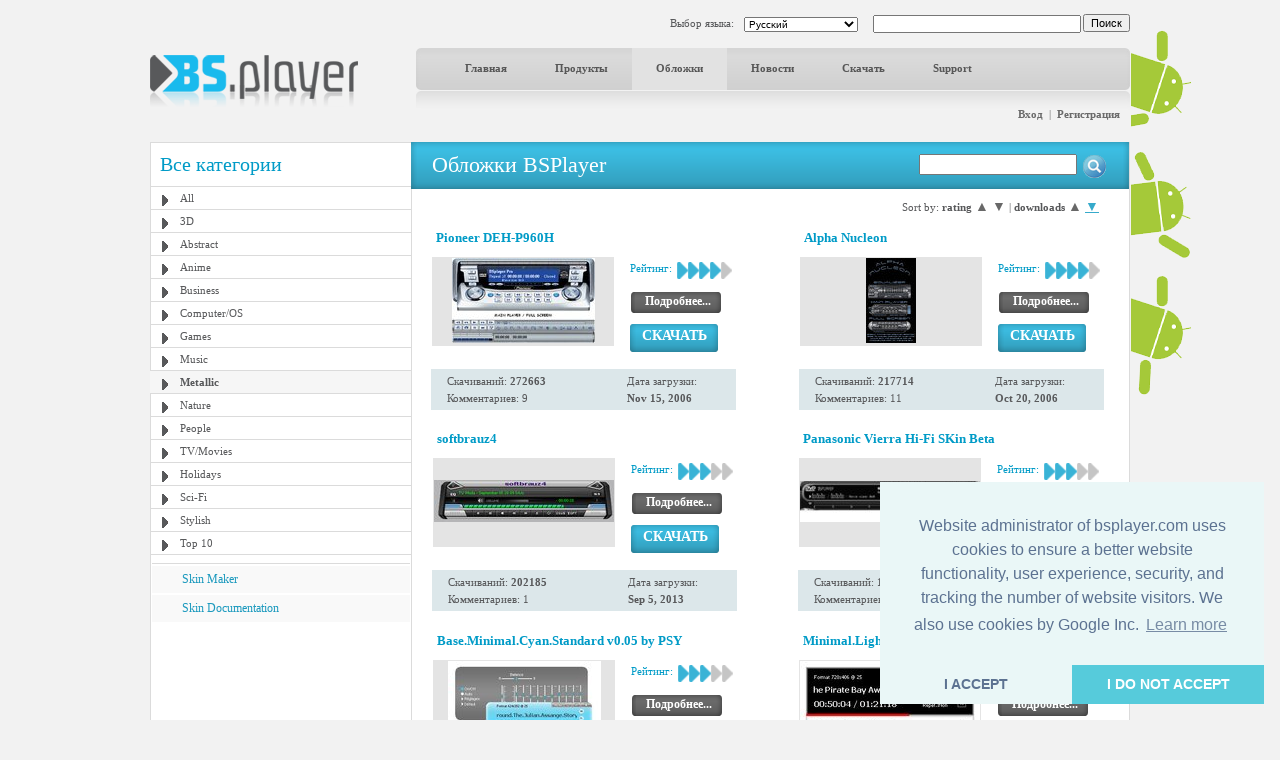

--- FILE ---
content_type: text/html; charset=UTF-8
request_url: https://bsplayer.com/bsplayer-russian/skin.html?cmd=show-by-group&sk=dl&cat=16&sd=desc
body_size: 6842
content:
<!DOCTYPE html>
<html xmlns="http://www.w3.org/1999/xhtml" lang="ru">
<head>
	<meta name="google-site-verification" content="QjHqXWLlx9fDWR-Ox37wxjiPhYrj1ajJV-CUVz4SuxE" />
<meta http-equiv="Content-Type" content="text/html; charset=utf-8" />
<title>www.bsplayer.com</title>
<meta name="keywords" content="BSPlayer.com">
<meta name="description" content="">
<link href="/media/include/style.css" rel="stylesheet" type="text/css" />
<link href="/media/include/buttons.css" rel="stylesheet" type="text/css" />

<script type="text/javascript" src="https://apis.google.com/js/plusone.js"></script>

<!-- <!DOCTYPE html PUBLIC "-//W3C//DTD XHTML 1.0 Transitional//EN" "http://www.w3.org/TR/xhtml1/DTD/xhtml1-transitional.dtd"> -->
<!--
<script type="text/javascript" src="http://ajax.googleapis.com/ajax/libs/prototype/1.6.0.2/prototype.js"></script>
<script type="text/javascript" src="/media/lightwindow-lite/js/scriptaculous.js?load=effects"></script>
<script type="text/javascript" src="/media/lightwindow-lite/js/lightbox.js"></script>
<link rel="stylesheet" href="/media/lightwindow-lite/css/lightbox.css" type="text/css" media="screen" />
-->



<script type="text/javascript" src="/media/include/pngfix.js" defer="defer"></script>

<script src="//ajax.googleapis.com/ajax/libs/jquery/1.11.0/jquery.min.js"></script>
<link rel="stylesheet" href="//ajax.googleapis.com/ajax/libs/jqueryui/1.10.4/themes/smoothness/jquery-ui.css" />
<script src="//ajax.googleapis.com/ajax/libs/jqueryui/1.10.4/jquery-ui.min.js"></script>


<script type="text/javascript">

 var _gaq = _gaq || [];
 _gaq.push(['_setAccount', 'UA-7053130-1']);
 _gaq.push(['_trackPageview']);

 (function() {
   var ga = document.createElement('script'); ga.type = 'text/javascript'; ga.async = true;
   ga.src = ('https:' == document.location.protocol ? 'https://ssl' : 'http://www') + '.google-analytics.com/ga.js';
   var s = document.getElementsByTagName('script')[0]; s.parentNode.insertBefore(ga, s);
 })();

</script>
	<script src='https://www.google.com/recaptcha/api.js'></script>

	<script async src="//pagead2.googlesyndication.com/pagead/js/adsbygoogle.js"></script>

	<link rel="stylesheet" type="text/css" href="//cdnjs.cloudflare.com/ajax/libs/cookieconsent2/3.0.3/cookieconsent.min.css" />
	<script src="//cdnjs.cloudflare.com/ajax/libs/cookieconsent2/3.0.3/cookieconsent.min.js"></script>
	<script>
	window.addEventListener("load", function(){
	window.cookieconsent.initialise({
	  "palette": {
	    "popup": {
	      "background": "#eaf7f7",
	      "text": "#5c7291"
	    },
	    "button": {
	      "background": "#56cbdb",
	      "text": "#ffffff"
	    }
	  },
	  "theme": "edgeless",
	  "position": "bottom-right",
	  "type": "opt-in",
	  "content": {
	    "message": "Website administrator of bsplayer.com uses cookies to ensure a better website functionality, user experience, security, and tracking the number of website visitors. We also use cookies by Google Inc.",
	    "dismiss": "I ACCEPT",
	    "allow": "I DO NOT ACCEPT"
	  }
	})});
	</script>

	
</head>
<body>
	<!--
	LANGUAGE = russian	COUNTRY_CODE = US	-->
<div id="header_container" class="clearfix" style="position: relative">
	
	<!-- android banners -->
			<div style="position: absolute; width: 61px; height: 365px; right: -61px; top: 15px">
		    
    	<a href="/bsplayer-russian/products/bsplayer-android.html" alt="BSPlayer for ANDROID is out!"><img src="/media/images/android/droids-right.gif" border="0"></a>
		</div>
  
  
  <div id="header_port">
    <div class="header_lf left"><a href="/bsplayer-russian/home-page.html"><img src="/media/images/logo.png" alt="BS.Player" width="208" height="52" border="0"/></a></div>
    <div class="header_rht left">
      <div class="top_port">
				
				<div class="right" style="margin-top:-1px; margin-left: 2px"><input type="button" onClick="document.fsearch.submit()" name="sa" value="Поиск" style="font-size: 11px"/></div>
				<div class="right">
					<form name="fsearch" action="/bsplayer-russian/search.html" id="cse-search-box" style="margin: 0px 0px 0px 0px">
						<input type="hidden" name="cx" value="partner-pub-7996064127850341:2zmslg-2w9s" />
						<input type="hidden" name="cof" value="FORID:11" />
						<input type="hidden" name="ie" value="UTF-8" />
            <input name="q" type="text" class="search_inpt" style="width:200px" />
          </form>
				</div>
				<div class="lang_combo right">
					<select name="newlang" style="font-size: 10px;" onchange="window.location = '/' + this[this.selectedIndex].value + '/home-page.html'">
						<option value='bulgarian'>Български</option>
<option value='german'>Deutsch</option>
<option value='english'>English</option>
<option value='spanish'>Español</option>
<option value='hungarian'>Magyar</option>
<option value='polish'>Polski</option>
<option value='portuguese'>Português brasileiro</option>
<option value='romanian'>Română</option>
<option value='russian' selected>Pyccĸий</option>
<option value='slovenian'>Slovenščina</option>
<option value='turkish'>Türkçe</option>
<option value='chinese'>中文(简体)</option>
<option value='japanese'>日本語</option>
					</select>
				</div>
				<div class="right" style="margin-top: 2px">Выбор языка:</div>
				
				<div class="clear"></div>
			</div>
      <div id="navbg">
        <div class="nav">
          <ul>
                        	<li><a href="/bsplayer-russian/home-page.html" title="Главная" >Главная</a></li>
                        		
            <li><a href="/bsplayer-russian/products/about.html" title="Продукты" >Продукты</a></li>
            <li><a href="/bsplayer-russian/skin/all-g3.html" title="Обложки" class="nav_curt">Обложки</a></li>
            <li><a href="/bsplayer-russian/news.html" title="Новости" >Новости</a></li>
            <li><a href="/bsplayer-russian/download.html" title="Скачать" >Скачать</a></li>
            <li><a href="/bsplayer-russian/support.html" title="Support" >Support</a></li>
                        	
            <!-- <li><a href="http://forum.bsplayer.com" title="Форум">Форум</a></li> -->
            
            <!-- <li style="margin-left:20px;"><a href="#" style="margin-left:20px; padding:0px"><img src="/media/images/player_pro.gif" border="0" /></a></li> -->
          </ul>
        </div>
      </div>
      <div style="position: relative">
      		      	      	<div class="right login"><a href="/bsplayer-russian/user/login.html" title="Вход">Вход</a> &nbsp;|&nbsp; <a href="/bsplayer-russian/user/signup.html" title="Регистрация">Регистрация</a></div>
	         		</div>
      <div class="clear"></div>
    </div>
    <div class="clear"></div>
  </div>  
</div>
 
<div id="main_container" class="clearfix" style="position: relative">  
  <div class="clear"></div>
  <div id="middle_port">
  <div class="skinbg">
    <!-- Left Portion Start -->
    <div class="skin_lf"  style="margin-top: 0px">      
	
      <h2>Все категории</h2>
<div class="skin_categ">
  <ul>
  	<li><a href="/bsplayer-russian/skin/all-g3.html" title="All">All</a></li>
<li><a href="/bsplayer-russian/skin/3d-g4.html" title="3D">3D</a></li>
<li><a href="/bsplayer-russian/skin/abstract-g5.html" title="Abstract">Abstract</a></li>
<li><a href="/bsplayer-russian/skin/anime-g6.html" title="Anime">Anime</a></li>
<li><a href="/bsplayer-russian/skin/business-g7.html" title="Business">Business</a></li>
<li><a href="/bsplayer-russian/skin/computer-os-g8.html" title="Computer/OS">Computer/OS</a></li>
<li><a href="/bsplayer-russian/skin/games-g9.html" title="Games">Games</a></li>
<li><a href="/bsplayer-russian/skin/music-g10.html" title="Music">Music</a></li>
<li class="active"><a href="/bsplayer-russian/skin/metallic-g16.html" title="Metallic">Metallic</a></li>
<li><a href="/bsplayer-russian/skin/nature-g11.html" title="Nature">Nature</a></li>
<li><a href="/bsplayer-russian/skin/people-g12.html" title="People">People</a></li>
<li><a href="/bsplayer-russian/skin/tv-movies-g13.html" title="TV/Movies">TV/Movies</a></li>
<li><a href="/bsplayer-russian/skin/holidays-g14.html" title="Holidays">Holidays</a></li>
<li><a href="/bsplayer-russian/skin/sci-fi-g15.html" title="Sci-Fi">Sci-Fi</a></li>
<li><a href="/bsplayer-russian/skin/stylish-g17.html" title="Stylish">Stylish</a></li>
<li><a href="/bsplayer-russian/skin/top-10-g19.html" title="Top 10">Top 10</a></li>
  </ul>
</div>
	  

			
	  
    	        
      <div class="skin_lnk_bluebg">
        <div class="skin_lnk_blue"><a href="/bsplayer-russian/skinmaker.html" title="Skin Maker">Skin Maker</a></div>
        <div class="skin_lnk_blue"><a href="/files/resources/BSPlayerSkin_Doc.pdf" title="Skin Documentation" target="_blank">Skin Documentation</a></div>
      </div>


			<div style="text-align: center; margin-top: 0px;">

<ins class="adsbygoogle" style="display:inline-block;width:250px;height:250px"
		     data-ad-client="ca-pub-2155315727777804"
		     data-ad-slot="5065307947">
		   	</ins>
				<script>
					(adsbygoogle = window.adsbygoogle || []).push({});
				</script>
				
			</div>

    </div>
    <!-- Right Portion Start -->
    <div class="skin_rht" style="margin-top: 0px">
			
			<div class="skin_bluebg_lf right wdth100" style="margin-top: -1px; margin-bottom: 10px">
        <div class="skin_bluebg_rht" style="position: relative">
        	<div class="skin_bluebg_cnt">Обложки BSPlayer</div>
          <div style="position: absolute; width: 190px; height: 20px; right: 20px; top: 12px;">
          	<form name="fsearchskin" style="margin: 0px; padding: 0px" method="POST" action="/bsplayer-russian/skin-search.html">
            	<div class="left"><input type="text" name="q" style="width: 150px" value=""></div>
            	<div class="left mrglf5"><input type="image" src="/media/images/icons/skin-search-ico.gif"></div>
          	</form>
        	</div>
      	</div>
      </div>
			
			<div class="skin_mdlbg_pd">
	
		<div class="sort-menu">
		<span>
			Sort by: <b>rating</b> 
			<a href="/bsplayer-russian/skin.html?cmd=show-by-group&sk=rating&cat=16&sd=asc" class="sm_unactive">▲</a>
			<a href="/bsplayer-russian/skin.html?cmd=show-by-group&sk=rating&cat=16&sd=desc" class="sm_unactive">▼</a>
		</span> | 
		<span>
			<b>downloads</b> 
			<a href="/bsplayer-russian/skin.html?cmd=show-by-group&sk=dl&cat=16&sd=asc" class="sm_unactive">▲</a>
			<a href="/bsplayer-russian/skin.html?cmd=show-by-group&sk=dl&cat=16&sd=desc" class="sm_active">▼</a>
		</span>
	</div>

	<!-- Left Portion Start -->
		<div class="skin_mdl_box left">	  <h5>Pioneer DEH-P960H</h5>
    <div class="mrgtp10" style="border:1px solid #fff;">
      <div class="skin_group_skinbg left">
      	<table border="0" width="182" cellpadding="0" cellspacing="0"><tr><td width="182" height="89" align="center" valign="middle" bgcolor="#e4e4e4">
      	<a href="/bsplayer-russian/skin/metallic-g16/pioneer-deh-p960h-s450.html"><img src="/media/skins/450/180-85_pioneer-deh-p960h.jpg" alt="Pioneer DEH-P960H" border="0"/></a>
      	</td></tr></table>
      </div>
      <div class="mrglf15 left">
        <div class="mrgtp5">
          <div class="blue left" style="margin-right: 5px">Рейтинг:</div>
          <div class="left"><img src="/media/images/skins/rank_blue.gif" alt="" /></div><div class="left"><img src="/media/images/skins/rank_blue.gif" alt="" /></div><div class="left"><img src="/media/images/skins/rank_blue.gif" alt="" /></div><div class="left"><img src="/media/images/skins/rank_blue.gif" alt="" /></div><div class="left"><img src="/media/images/skins/rank_gry.gif" alt="" /></div>          <div class="clear"></div>
        </div>
        <div class="mrgtp10"><ul class="btn-gen-2">
	<li><a href="/bsplayer-russian/skin/metallic-g16/pioneer-deh-p960h-s450.html"><span><h5>Подробнее...</h5></span></a></li>
</ul></div>
        <div class="clear"></div>
        <div class="mrgtp10"><ul class="btn-gen-3">
	<li><a href="/bsplayer-russian/skin.html?cmd=download-skin&id=450"><span><h5>СКАЧАТЬ</h5></span></a></li>
</ul></div>
      </div>
      <div class="clear"></div>
    </div>
        <div class="skin_mdl_box_lhtbluebg mrgtp15">
      <div class="lightblue_brd">
        <div class="skin_mdl_box_lhtbluebg_lf left">
          <div>Скачиваний: <strong>272663</strong></div>
          <div class="mrgtp5">Комментариев: 9</div>
        </div>
        <div class="skin_mdl_box_lhtbluebg_rht left">
          <div>Дата загрузки:</div>
          <div class="mrgtp5"><strong>Nov 15, 2006</strong></div>
        </div>
        <div class="clear"></div>
      </div>
    </div>

	</div>
	<div class="skin_mdl_box right">	  <h5>Alpha Nucleon</h5>
    <div class="mrgtp10" style="border:1px solid #fff;">
      <div class="skin_group_skinbg left">
      	<table border="0" width="182" cellpadding="0" cellspacing="0"><tr><td width="182" height="89" align="center" valign="middle" bgcolor="#e4e4e4">
      	<a href="/bsplayer-russian/skin/metallic-g16/alpha-nucleon-s443.html"><img src="/media/skins/443/180-85_alpha-nucleon.jpg" alt="Alpha Nucleon" border="0"/></a>
      	</td></tr></table>
      </div>
      <div class="mrglf15 left">
        <div class="mrgtp5">
          <div class="blue left" style="margin-right: 5px">Рейтинг:</div>
          <div class="left"><img src="/media/images/skins/rank_blue.gif" alt="" /></div><div class="left"><img src="/media/images/skins/rank_blue.gif" alt="" /></div><div class="left"><img src="/media/images/skins/rank_blue.gif" alt="" /></div><div class="left"><img src="/media/images/skins/rank_blue.gif" alt="" /></div><div class="left"><img src="/media/images/skins/rank_gry.gif" alt="" /></div>          <div class="clear"></div>
        </div>
        <div class="mrgtp10"><ul class="btn-gen-2">
	<li><a href="/bsplayer-russian/skin/metallic-g16/alpha-nucleon-s443.html"><span><h5>Подробнее...</h5></span></a></li>
</ul></div>
        <div class="clear"></div>
        <div class="mrgtp10"><ul class="btn-gen-3">
	<li><a href="/bsplayer-russian/skin.html?cmd=download-skin&id=443"><span><h5>СКАЧАТЬ</h5></span></a></li>
</ul></div>
      </div>
      <div class="clear"></div>
    </div>
        <div class="skin_mdl_box_lhtbluebg mrgtp15">
      <div class="lightblue_brd">
        <div class="skin_mdl_box_lhtbluebg_lf left">
          <div>Скачиваний: <strong>217714</strong></div>
          <div class="mrgtp5">Комментариев: 11</div>
        </div>
        <div class="skin_mdl_box_lhtbluebg_rht left">
          <div>Дата загрузки:</div>
          <div class="mrgtp5"><strong>Oct 20, 2006</strong></div>
        </div>
        <div class="clear"></div>
      </div>
    </div>

	</div>
<div class="clear"></div>	<div class="mrgtp20" style="border:1px solid #fff;">	<div class="skin_mdl_box left">	  <h5>softbrauz4</h5>
    <div class="mrgtp10" style="border:1px solid #fff;">
      <div class="skin_group_skinbg left">
      	<table border="0" width="182" cellpadding="0" cellspacing="0"><tr><td width="182" height="89" align="center" valign="middle" bgcolor="#e4e4e4">
      	<a href="/bsplayer-russian/skin/metallic-g16/softbrauz4-s864.html"><img src="/media/skins/864/180-85_softbrauz4.jpg" alt="softbrauz4" border="0"/></a>
      	</td></tr></table>
      </div>
      <div class="mrglf15 left">
        <div class="mrgtp5">
          <div class="blue left" style="margin-right: 5px">Рейтинг:</div>
          <div class="left"><img src="/media/images/skins/rank_blue.gif" alt="" /></div><div class="left"><img src="/media/images/skins/rank_blue.gif" alt="" /></div><div class="left"><img src="/media/images/skins/rank_blue.gif" alt="" /></div><div class="left"><img src="/media/images/skins/rank_gry.gif" alt="" /></div><div class="left"><img src="/media/images/skins/rank_gry.gif" alt="" /></div>          <div class="clear"></div>
        </div>
        <div class="mrgtp10"><ul class="btn-gen-2">
	<li><a href="/bsplayer-russian/skin/metallic-g16/softbrauz4-s864.html"><span><h5>Подробнее...</h5></span></a></li>
</ul></div>
        <div class="clear"></div>
        <div class="mrgtp10"><ul class="btn-gen-3">
	<li><a href="/bsplayer-russian/skin.html?cmd=download-skin&id=864"><span><h5>СКАЧАТЬ</h5></span></a></li>
</ul></div>
      </div>
      <div class="clear"></div>
    </div>
        <div class="skin_mdl_box_lhtbluebg mrgtp15">
      <div class="lightblue_brd">
        <div class="skin_mdl_box_lhtbluebg_lf left">
          <div>Скачиваний: <strong>202185</strong></div>
          <div class="mrgtp5">Комментариев: 1</div>
        </div>
        <div class="skin_mdl_box_lhtbluebg_rht left">
          <div>Дата загрузки:</div>
          <div class="mrgtp5"><strong>Sep 5, 2013</strong></div>
        </div>
        <div class="clear"></div>
      </div>
    </div>

	</div>
	<div class="skin_mdl_box right">	  <h5>Panasonic Vierra Hi-Fi SKin Beta</h5>
    <div class="mrgtp10" style="border:1px solid #fff;">
      <div class="skin_group_skinbg left">
      	<table border="0" width="182" cellpadding="0" cellspacing="0"><tr><td width="182" height="89" align="center" valign="middle" bgcolor="#e4e4e4">
      	<a href="/bsplayer-russian/skin/metallic-g16/panasonic-vierra-hi-fi-skin-beta-s757.html"><img src="/media/skins/757/180-85_panasonic-vierra-hi-fi-skin-beta.jpg" alt="Panasonic Vierra Hi-Fi SKin Beta" border="0"/></a>
      	</td></tr></table>
      </div>
      <div class="mrglf15 left">
        <div class="mrgtp5">
          <div class="blue left" style="margin-right: 5px">Рейтинг:</div>
          <div class="left"><img src="/media/images/skins/rank_blue.gif" alt="" /></div><div class="left"><img src="/media/images/skins/rank_blue.gif" alt="" /></div><div class="left"><img src="/media/images/skins/rank_blue.gif" alt="" /></div><div class="left"><img src="/media/images/skins/rank_gry.gif" alt="" /></div><div class="left"><img src="/media/images/skins/rank_gry.gif" alt="" /></div>          <div class="clear"></div>
        </div>
        <div class="mrgtp10"><ul class="btn-gen-2">
	<li><a href="/bsplayer-russian/skin/metallic-g16/panasonic-vierra-hi-fi-skin-beta-s757.html"><span><h5>Подробнее...</h5></span></a></li>
</ul></div>
        <div class="clear"></div>
        <div class="mrgtp10"><ul class="btn-gen-3">
	<li><a href="/bsplayer-russian/skin.html?cmd=download-skin&id=757"><span><h5>СКАЧАТЬ</h5></span></a></li>
</ul></div>
      </div>
      <div class="clear"></div>
    </div>
        <div class="skin_mdl_box_lhtbluebg mrgtp15">
      <div class="lightblue_brd">
        <div class="skin_mdl_box_lhtbluebg_lf left">
          <div>Скачиваний: <strong>178219</strong></div>
          <div class="mrgtp5">Комментариев: 3</div>
        </div>
        <div class="skin_mdl_box_lhtbluebg_rht left">
          <div>Дата загрузки:</div>
          <div class="mrgtp5"><strong>Apr 7, 2010</strong></div>
        </div>
        <div class="clear"></div>
      </div>
    </div>

	</div>
<div class="clear"></div></div>	<div class="mrgtp20" style="border:1px solid #fff;">	<div class="skin_mdl_box left">	  <h5>Base.Minimal.Cyan.Standard v0.05 by PSY</h5>
    <div class="mrgtp10" style="border:1px solid #fff;">
      <div class="skin_group_skinbg left">
      	<table border="0" width="182" cellpadding="0" cellspacing="0"><tr><td width="182" height="89" align="center" valign="middle" bgcolor="#e4e4e4">
      	<a href="/bsplayer-russian/skin/metallic-g16/base-minimal-cyan-standard-v0-05-by-psy-s850.html"><img src="/media/skins/850/180-85_base-minimal-cyan-standard-v0-05-by-psy.jpg" alt="Base.Minimal.Cyan.Standard v0.05 by PSY" border="0"/></a>
      	</td></tr></table>
      </div>
      <div class="mrglf15 left">
        <div class="mrgtp5">
          <div class="blue left" style="margin-right: 5px">Рейтинг:</div>
          <div class="left"><img src="/media/images/skins/rank_blue.gif" alt="" /></div><div class="left"><img src="/media/images/skins/rank_blue.gif" alt="" /></div><div class="left"><img src="/media/images/skins/rank_blue.gif" alt="" /></div><div class="left"><img src="/media/images/skins/rank_gry.gif" alt="" /></div><div class="left"><img src="/media/images/skins/rank_gry.gif" alt="" /></div>          <div class="clear"></div>
        </div>
        <div class="mrgtp10"><ul class="btn-gen-2">
	<li><a href="/bsplayer-russian/skin/metallic-g16/base-minimal-cyan-standard-v0-05-by-psy-s850.html"><span><h5>Подробнее...</h5></span></a></li>
</ul></div>
        <div class="clear"></div>
        <div class="mrgtp10"><ul class="btn-gen-3">
	<li><a href="/bsplayer-russian/skin.html?cmd=download-skin&id=850"><span><h5>СКАЧАТЬ</h5></span></a></li>
</ul></div>
      </div>
      <div class="clear"></div>
    </div>
        <div class="skin_mdl_box_lhtbluebg mrgtp15">
      <div class="lightblue_brd">
        <div class="skin_mdl_box_lhtbluebg_lf left">
          <div>Скачиваний: <strong>178022</strong></div>
          <div class="mrgtp5">Комментариев: 0</div>
        </div>
        <div class="skin_mdl_box_lhtbluebg_rht left">
          <div>Дата загрузки:</div>
          <div class="mrgtp5"><strong>May 28, 2013</strong></div>
        </div>
        <div class="clear"></div>
      </div>
    </div>

	</div>
	<div class="skin_mdl_box right">	  <h5>Minimal.Light.Black.Red v0.11 by PSY</h5>
    <div class="mrgtp10" style="border:1px solid #fff;">
      <div class="skin_group_skinbg left">
      	<table border="0" width="182" cellpadding="0" cellspacing="0"><tr><td width="182" height="89" align="center" valign="middle" bgcolor="#e4e4e4">
      	<a href="/bsplayer-russian/skin/metallic-g16/minimal-light-black-red-v0-11-by-psy-s852.html"><img src="/media/skins/852/180-85_minimal-light-black-red-v0-11-by-psy.jpg" alt="Minimal.Light.Black.Red v0.11 by PSY" border="0"/></a>
      	</td></tr></table>
      </div>
      <div class="mrglf15 left">
        <div class="mrgtp5">
          <div class="blue left" style="margin-right: 5px">Рейтинг:</div>
          <div class="left"><img src="/media/images/skins/rank_blue.gif" alt="" /></div><div class="left"><img src="/media/images/skins/rank_blue.gif" alt="" /></div><div class="left"><img src="/media/images/skins/rank_blue.gif" alt="" /></div><div class="left"><img src="/media/images/skins/rank_gry.gif" alt="" /></div><div class="left"><img src="/media/images/skins/rank_gry.gif" alt="" /></div>          <div class="clear"></div>
        </div>
        <div class="mrgtp10"><ul class="btn-gen-2">
	<li><a href="/bsplayer-russian/skin/metallic-g16/minimal-light-black-red-v0-11-by-psy-s852.html"><span><h5>Подробнее...</h5></span></a></li>
</ul></div>
        <div class="clear"></div>
        <div class="mrgtp10"><ul class="btn-gen-3">
	<li><a href="/bsplayer-russian/skin.html?cmd=download-skin&id=852"><span><h5>СКАЧАТЬ</h5></span></a></li>
</ul></div>
      </div>
      <div class="clear"></div>
    </div>
        <div class="skin_mdl_box_lhtbluebg mrgtp15">
      <div class="lightblue_brd">
        <div class="skin_mdl_box_lhtbluebg_lf left">
          <div>Скачиваний: <strong>177837</strong></div>
          <div class="mrgtp5">Комментариев: 1</div>
        </div>
        <div class="skin_mdl_box_lhtbluebg_rht left">
          <div>Дата загрузки:</div>
          <div class="mrgtp5"><strong>May 29, 2013</strong></div>
        </div>
        <div class="clear"></div>
      </div>
    </div>

	</div>
<div class="clear"></div></div>	<div class="mrgtp20" style="border:1px solid #fff;">	<div class="skin_mdl_box left">	  <h5>Minimal.Flat.Obsidian.Red v0.11 by PSY</h5>
    <div class="mrgtp10" style="border:1px solid #fff;">
      <div class="skin_group_skinbg left">
      	<table border="0" width="182" cellpadding="0" cellspacing="0"><tr><td width="182" height="89" align="center" valign="middle" bgcolor="#e4e4e4">
      	<a href="/bsplayer-russian/skin/metallic-g16/minimal-flat-obsidian-red-v0-11-by-psy-s851.html"><img src="/media/skins/851/180-85_minimal-flat-obsidian-red-v0-11-by-psy.jpg" alt="Minimal.Flat.Obsidian.Red v0.11 by PSY" border="0"/></a>
      	</td></tr></table>
      </div>
      <div class="mrglf15 left">
        <div class="mrgtp5">
          <div class="blue left" style="margin-right: 5px">Рейтинг:</div>
          <div class="left"><img src="/media/images/skins/rank_blue.gif" alt="" /></div><div class="left"><img src="/media/images/skins/rank_blue.gif" alt="" /></div><div class="left"><img src="/media/images/skins/rank_blue.gif" alt="" /></div><div class="left"><img src="/media/images/skins/rank_gry.gif" alt="" /></div><div class="left"><img src="/media/images/skins/rank_gry.gif" alt="" /></div>          <div class="clear"></div>
        </div>
        <div class="mrgtp10"><ul class="btn-gen-2">
	<li><a href="/bsplayer-russian/skin/metallic-g16/minimal-flat-obsidian-red-v0-11-by-psy-s851.html"><span><h5>Подробнее...</h5></span></a></li>
</ul></div>
        <div class="clear"></div>
        <div class="mrgtp10"><ul class="btn-gen-3">
	<li><a href="/bsplayer-russian/skin.html?cmd=download-skin&id=851"><span><h5>СКАЧАТЬ</h5></span></a></li>
</ul></div>
      </div>
      <div class="clear"></div>
    </div>
        <div class="skin_mdl_box_lhtbluebg mrgtp15">
      <div class="lightblue_brd">
        <div class="skin_mdl_box_lhtbluebg_lf left">
          <div>Скачиваний: <strong>177393</strong></div>
          <div class="mrgtp5">Комментариев: 0</div>
        </div>
        <div class="skin_mdl_box_lhtbluebg_rht left">
          <div>Дата загрузки:</div>
          <div class="mrgtp5"><strong>May 29, 2013</strong></div>
        </div>
        <div class="clear"></div>
      </div>
    </div>

	</div>
	<div class="skin_mdl_box right">	  <h5>Minimal.Flat.Obsidian.Blue v0.11 by PSY</h5>
    <div class="mrgtp10" style="border:1px solid #fff;">
      <div class="skin_group_skinbg left">
      	<table border="0" width="182" cellpadding="0" cellspacing="0"><tr><td width="182" height="89" align="center" valign="middle" bgcolor="#e4e4e4">
      	<a href="/bsplayer-russian/skin/metallic-g16/minimal-flat-obsidian-blue-v0-11-by-psy-s859.html"><img src="/media/skins/859/180-85_minimal-flat-obsidian-blue-v0-11-by-psy.jpg" alt="Minimal.Flat.Obsidian.Blue v0.11 by PSY" border="0"/></a>
      	</td></tr></table>
      </div>
      <div class="mrglf15 left">
        <div class="mrgtp5">
          <div class="blue left" style="margin-right: 5px">Рейтинг:</div>
          <div class="left"><img src="/media/images/skins/rank_blue.gif" alt="" /></div><div class="left"><img src="/media/images/skins/rank_blue.gif" alt="" /></div><div class="left"><img src="/media/images/skins/rank_blue.gif" alt="" /></div><div class="left"><img src="/media/images/skins/rank_gry.gif" alt="" /></div><div class="left"><img src="/media/images/skins/rank_gry.gif" alt="" /></div>          <div class="clear"></div>
        </div>
        <div class="mrgtp10"><ul class="btn-gen-2">
	<li><a href="/bsplayer-russian/skin/metallic-g16/minimal-flat-obsidian-blue-v0-11-by-psy-s859.html"><span><h5>Подробнее...</h5></span></a></li>
</ul></div>
        <div class="clear"></div>
        <div class="mrgtp10"><ul class="btn-gen-3">
	<li><a href="/bsplayer-russian/skin.html?cmd=download-skin&id=859"><span><h5>СКАЧАТЬ</h5></span></a></li>
</ul></div>
      </div>
      <div class="clear"></div>
    </div>
        <div class="skin_mdl_box_lhtbluebg mrgtp15">
      <div class="lightblue_brd">
        <div class="skin_mdl_box_lhtbluebg_lf left">
          <div>Скачиваний: <strong>175148</strong></div>
          <div class="mrgtp5">Комментариев: 0</div>
        </div>
        <div class="skin_mdl_box_lhtbluebg_rht left">
          <div>Дата загрузки:</div>
          <div class="mrgtp5"><strong>Aug 24, 2013</strong></div>
        </div>
        <div class="clear"></div>
      </div>
    </div>

	</div>
<div class="clear"></div></div>	<div class="mrgtp20" style="border:1px solid #fff;">	<div class="skin_mdl_box left">	  <h5>Minimal.Flat.Obsidian.Green v0.11 by PSY</h5>
    <div class="mrgtp10" style="border:1px solid #fff;">
      <div class="skin_group_skinbg left">
      	<table border="0" width="182" cellpadding="0" cellspacing="0"><tr><td width="182" height="89" align="center" valign="middle" bgcolor="#e4e4e4">
      	<a href="/bsplayer-russian/skin/metallic-g16/minimal-flat-obsidian-green-v0-11-by-psy-s849.html"><img src="/media/skins/849/180-85_minimal-flat-obsidian-green-v0-11-by-psy.jpg" alt="Minimal.Flat.Obsidian.Green v0.11 by PSY" border="0"/></a>
      	</td></tr></table>
      </div>
      <div class="mrglf15 left">
        <div class="mrgtp5">
          <div class="blue left" style="margin-right: 5px">Рейтинг:</div>
          <div class="left"><img src="/media/images/skins/rank_blue.gif" alt="" /></div><div class="left"><img src="/media/images/skins/rank_blue.gif" alt="" /></div><div class="left"><img src="/media/images/skins/rank_blue.gif" alt="" /></div><div class="left"><img src="/media/images/skins/rank_gry.gif" alt="" /></div><div class="left"><img src="/media/images/skins/rank_gry.gif" alt="" /></div>          <div class="clear"></div>
        </div>
        <div class="mrgtp10"><ul class="btn-gen-2">
	<li><a href="/bsplayer-russian/skin/metallic-g16/minimal-flat-obsidian-green-v0-11-by-psy-s849.html"><span><h5>Подробнее...</h5></span></a></li>
</ul></div>
        <div class="clear"></div>
        <div class="mrgtp10"><ul class="btn-gen-3">
	<li><a href="/bsplayer-russian/skin.html?cmd=download-skin&id=849"><span><h5>СКАЧАТЬ</h5></span></a></li>
</ul></div>
      </div>
      <div class="clear"></div>
    </div>
        <div class="skin_mdl_box_lhtbluebg mrgtp15">
      <div class="lightblue_brd">
        <div class="skin_mdl_box_lhtbluebg_lf left">
          <div>Скачиваний: <strong>175077</strong></div>
          <div class="mrgtp5">Комментариев: 0</div>
        </div>
        <div class="skin_mdl_box_lhtbluebg_rht left">
          <div>Дата загрузки:</div>
          <div class="mrgtp5"><strong>May 28, 2013</strong></div>
        </div>
        <div class="clear"></div>
      </div>
    </div>

	</div>
	<div class="skin_mdl_box right">	  <h5>Minimal.Light.Black.Blue v0.11 by PSY</h5>
    <div class="mrgtp10" style="border:1px solid #fff;">
      <div class="skin_group_skinbg left">
      	<table border="0" width="182" cellpadding="0" cellspacing="0"><tr><td width="182" height="89" align="center" valign="middle" bgcolor="#e4e4e4">
      	<a href="/bsplayer-russian/skin/metallic-g16/minimal-light-black-blue-v0-11-by-psy-s858.html"><img src="/media/skins/858/180-85_minimal-light-black-blue-v0-11-by-psy.jpg" alt="Minimal.Light.Black.Blue v0.11 by PSY" border="0"/></a>
      	</td></tr></table>
      </div>
      <div class="mrglf15 left">
        <div class="mrgtp5">
          <div class="blue left" style="margin-right: 5px">Рейтинг:</div>
          <div class="left"><img src="/media/images/skins/rank_blue.gif" alt="" /></div><div class="left"><img src="/media/images/skins/rank_blue.gif" alt="" /></div><div class="left"><img src="/media/images/skins/rank_blue.gif" alt="" /></div><div class="left"><img src="/media/images/skins/rank_gry.gif" alt="" /></div><div class="left"><img src="/media/images/skins/rank_gry.gif" alt="" /></div>          <div class="clear"></div>
        </div>
        <div class="mrgtp10"><ul class="btn-gen-2">
	<li><a href="/bsplayer-russian/skin/metallic-g16/minimal-light-black-blue-v0-11-by-psy-s858.html"><span><h5>Подробнее...</h5></span></a></li>
</ul></div>
        <div class="clear"></div>
        <div class="mrgtp10"><ul class="btn-gen-3">
	<li><a href="/bsplayer-russian/skin.html?cmd=download-skin&id=858"><span><h5>СКАЧАТЬ</h5></span></a></li>
</ul></div>
      </div>
      <div class="clear"></div>
    </div>
        <div class="skin_mdl_box_lhtbluebg mrgtp15">
      <div class="lightblue_brd">
        <div class="skin_mdl_box_lhtbluebg_lf left">
          <div>Скачиваний: <strong>169988</strong></div>
          <div class="mrgtp5">Комментариев: 0</div>
        </div>
        <div class="skin_mdl_box_lhtbluebg_rht left">
          <div>Дата загрузки:</div>
          <div class="mrgtp5"><strong>Aug 24, 2013</strong></div>
        </div>
        <div class="clear"></div>
      </div>
    </div>

	</div>
<div class="clear"></div></div>	<div class="mrgtp20" style="border:1px solid #fff;">	<div class="skin_mdl_box left">	  <h5>Base.Minimal.Blue.Standard v0.05 by PSY</h5>
    <div class="mrgtp10" style="border:1px solid #fff;">
      <div class="skin_group_skinbg left">
      	<table border="0" width="182" cellpadding="0" cellspacing="0"><tr><td width="182" height="89" align="center" valign="middle" bgcolor="#e4e4e4">
      	<a href="/bsplayer-russian/skin/metallic-g16/base-minimal-blue-standard-v0-05-by-psy-s848.html"><img src="/media/skins/848/180-85_base-minimal-blue-standard-v0-05-by-psy.jpg" alt="Base.Minimal.Blue.Standard v0.05 by PSY" border="0"/></a>
      	</td></tr></table>
      </div>
      <div class="mrglf15 left">
        <div class="mrgtp5">
          <div class="blue left" style="margin-right: 5px">Рейтинг:</div>
          <div class="left"><img src="/media/images/skins/rank_blue.gif" alt="" /></div><div class="left"><img src="/media/images/skins/rank_blue.gif" alt="" /></div><div class="left"><img src="/media/images/skins/rank_blue.gif" alt="" /></div><div class="left"><img src="/media/images/skins/rank_gry.gif" alt="" /></div><div class="left"><img src="/media/images/skins/rank_gry.gif" alt="" /></div>          <div class="clear"></div>
        </div>
        <div class="mrgtp10"><ul class="btn-gen-2">
	<li><a href="/bsplayer-russian/skin/metallic-g16/base-minimal-blue-standard-v0-05-by-psy-s848.html"><span><h5>Подробнее...</h5></span></a></li>
</ul></div>
        <div class="clear"></div>
        <div class="mrgtp10"><ul class="btn-gen-3">
	<li><a href="/bsplayer-russian/skin.html?cmd=download-skin&id=848"><span><h5>СКАЧАТЬ</h5></span></a></li>
</ul></div>
      </div>
      <div class="clear"></div>
    </div>
        <div class="skin_mdl_box_lhtbluebg mrgtp15">
      <div class="lightblue_brd">
        <div class="skin_mdl_box_lhtbluebg_lf left">
          <div>Скачиваний: <strong>169315</strong></div>
          <div class="mrgtp5">Комментариев: 2</div>
        </div>
        <div class="skin_mdl_box_lhtbluebg_rht left">
          <div>Дата загрузки:</div>
          <div class="mrgtp5"><strong>May 27, 2013</strong></div>
        </div>
        <div class="clear"></div>
      </div>
    </div>

	</div>
	<div class="skin_mdl_box right">	  <h5>Minimal.Light.Black.Green v0.11 by PSY</h5>
    <div class="mrgtp10" style="border:1px solid #fff;">
      <div class="skin_group_skinbg left">
      	<table border="0" width="182" cellpadding="0" cellspacing="0"><tr><td width="182" height="89" align="center" valign="middle" bgcolor="#e4e4e4">
      	<a href="/bsplayer-russian/skin/metallic-g16/minimal-light-black-green-v0-11-by-psy-s847.html"><img src="/media/skins/847/180-85_minimal-light-black-green-v0-11-by-psy.jpg" alt="Minimal.Light.Black.Green v0.11 by PSY" border="0"/></a>
      	</td></tr></table>
      </div>
      <div class="mrglf15 left">
        <div class="mrgtp5">
          <div class="blue left" style="margin-right: 5px">Рейтинг:</div>
          <div class="left"><img src="/media/images/skins/rank_blue.gif" alt="" /></div><div class="left"><img src="/media/images/skins/rank_blue.gif" alt="" /></div><div class="left"><img src="/media/images/skins/rank_blue.gif" alt="" /></div><div class="left"><img src="/media/images/skins/rank_gry.gif" alt="" /></div><div class="left"><img src="/media/images/skins/rank_gry.gif" alt="" /></div>          <div class="clear"></div>
        </div>
        <div class="mrgtp10"><ul class="btn-gen-2">
	<li><a href="/bsplayer-russian/skin/metallic-g16/minimal-light-black-green-v0-11-by-psy-s847.html"><span><h5>Подробнее...</h5></span></a></li>
</ul></div>
        <div class="clear"></div>
        <div class="mrgtp10"><ul class="btn-gen-3">
	<li><a href="/bsplayer-russian/skin.html?cmd=download-skin&id=847"><span><h5>СКАЧАТЬ</h5></span></a></li>
</ul></div>
      </div>
      <div class="clear"></div>
    </div>
        <div class="skin_mdl_box_lhtbluebg mrgtp15">
      <div class="lightblue_brd">
        <div class="skin_mdl_box_lhtbluebg_lf left">
          <div>Скачиваний: <strong>161919</strong></div>
          <div class="mrgtp5">Комментариев: 2</div>
        </div>
        <div class="skin_mdl_box_lhtbluebg_rht left">
          <div>Дата загрузки:</div>
          <div class="mrgtp5"><strong>May 27, 2013</strong></div>
        </div>
        <div class="clear"></div>
      </div>
    </div>

	</div>
<div class="clear"></div></div>	<div class="mrgtp20" style="border:1px solid #fff;">	<div class="skin_mdl_box left">	  <h5>BLUETOOTH</h5>
    <div class="mrgtp10" style="border:1px solid #fff;">
      <div class="skin_group_skinbg left">
      	<table border="0" width="182" cellpadding="0" cellspacing="0"><tr><td width="182" height="89" align="center" valign="middle" bgcolor="#e4e4e4">
      	<a href="/bsplayer-russian/skin/metallic-g16/bluetooth-s635.html"><img src="/media/skins/635/180-85_bluetooth.jpg" alt="BLUETOOTH" border="0"/></a>
      	</td></tr></table>
      </div>
      <div class="mrglf15 left">
        <div class="mrgtp5">
          <div class="blue left" style="margin-right: 5px">Рейтинг:</div>
          <div class="left"><img src="/media/images/skins/rank_blue.gif" alt="" /></div><div class="left"><img src="/media/images/skins/rank_blue.gif" alt="" /></div><div class="left"><img src="/media/images/skins/rank_blue.gif" alt="" /></div><div class="left"><img src="/media/images/skins/rank_gry.gif" alt="" /></div><div class="left"><img src="/media/images/skins/rank_gry.gif" alt="" /></div>          <div class="clear"></div>
        </div>
        <div class="mrgtp10"><ul class="btn-gen-2">
	<li><a href="/bsplayer-russian/skin/metallic-g16/bluetooth-s635.html"><span><h5>Подробнее...</h5></span></a></li>
</ul></div>
        <div class="clear"></div>
        <div class="mrgtp10"><ul class="btn-gen-3">
	<li><a href="/bsplayer-russian/skin.html?cmd=download-skin&id=635"><span><h5>СКАЧАТЬ</h5></span></a></li>
</ul></div>
      </div>
      <div class="clear"></div>
    </div>
        <div class="skin_mdl_box_lhtbluebg mrgtp15">
      <div class="lightblue_brd">
        <div class="skin_mdl_box_lhtbluebg_lf left">
          <div>Скачиваний: <strong>145219</strong></div>
          <div class="mrgtp5">Комментариев: 0</div>
        </div>
        <div class="skin_mdl_box_lhtbluebg_rht left">
          <div>Дата загрузки:</div>
          <div class="mrgtp5"><strong>Nov 1, 2008</strong></div>
        </div>
        <div class="clear"></div>
      </div>
    </div>

	</div>
	<div class="skin_mdl_box right">	  <h5>Touchscreen</h5>
    <div class="mrgtp10" style="border:1px solid #fff;">
      <div class="skin_group_skinbg left">
      	<table border="0" width="182" cellpadding="0" cellspacing="0"><tr><td width="182" height="89" align="center" valign="middle" bgcolor="#e4e4e4">
      	<a href="/bsplayer-russian/skin/metallic-g16/touchscreen-s788.html"><img src="/media/skins/788/180-85_touchscreen.jpg" alt="Touchscreen" border="0"/></a>
      	</td></tr></table>
      </div>
      <div class="mrglf15 left">
        <div class="mrgtp5">
          <div class="blue left" style="margin-right: 5px">Рейтинг:</div>
          <div class="left"><img src="/media/images/skins/rank_blue.gif" alt="" /></div><div class="left"><img src="/media/images/skins/rank_blue.gif" alt="" /></div><div class="left"><img src="/media/images/skins/rank_blue.gif" alt="" /></div><div class="left"><img src="/media/images/skins/rank_gry.gif" alt="" /></div><div class="left"><img src="/media/images/skins/rank_gry.gif" alt="" /></div>          <div class="clear"></div>
        </div>
        <div class="mrgtp10"><ul class="btn-gen-2">
	<li><a href="/bsplayer-russian/skin/metallic-g16/touchscreen-s788.html"><span><h5>Подробнее...</h5></span></a></li>
</ul></div>
        <div class="clear"></div>
        <div class="mrgtp10"><ul class="btn-gen-3">
	<li><a href="/bsplayer-russian/skin.html?cmd=download-skin&id=788"><span><h5>СКАЧАТЬ</h5></span></a></li>
</ul></div>
      </div>
      <div class="clear"></div>
    </div>
        <div class="skin_mdl_box_lhtbluebg mrgtp15">
      <div class="lightblue_brd">
        <div class="skin_mdl_box_lhtbluebg_lf left">
          <div>Скачиваний: <strong>142959</strong></div>
          <div class="mrgtp5">Комментариев: 0</div>
        </div>
        <div class="skin_mdl_box_lhtbluebg_rht left">
          <div>Дата загрузки:</div>
          <div class="mrgtp5"><strong>Apr 24, 2011</strong></div>
        </div>
        <div class="clear"></div>
      </div>
    </div>

	</div>
<div class="clear"></div></div>	<div class="mrgtp20" style="border:1px solid #fff;">	<div class="skin_mdl_box left">	  <h5>Pioneer DEH-2800MP</h5>
    <div class="mrgtp10" style="border:1px solid #fff;">
      <div class="skin_group_skinbg left">
      	<table border="0" width="182" cellpadding="0" cellspacing="0"><tr><td width="182" height="89" align="center" valign="middle" bgcolor="#e4e4e4">
      	<a href="/bsplayer-russian/skin/metallic-g16/pioneer-deh-2800mp-s492.html"><img src="/media/skins/492/180-85_pioneer-deh-2800mp.jpg" alt="Pioneer DEH-2800MP" border="0"/></a>
      	</td></tr></table>
      </div>
      <div class="mrglf15 left">
        <div class="mrgtp5">
          <div class="blue left" style="margin-right: 5px">Рейтинг:</div>
          <div class="left"><img src="/media/images/skins/rank_blue.gif" alt="" /></div><div class="left"><img src="/media/images/skins/rank_blue.gif" alt="" /></div><div class="left"><img src="/media/images/skins/rank_blue.gif" alt="" /></div><div class="left"><img src="/media/images/skins/rank_blue.gif" alt="" /></div><div class="left"><img src="/media/images/skins/rank_gry.gif" alt="" /></div>          <div class="clear"></div>
        </div>
        <div class="mrgtp10"><ul class="btn-gen-2">
	<li><a href="/bsplayer-russian/skin/metallic-g16/pioneer-deh-2800mp-s492.html"><span><h5>Подробнее...</h5></span></a></li>
</ul></div>
        <div class="clear"></div>
        <div class="mrgtp10"><ul class="btn-gen-3">
	<li><a href="/bsplayer-russian/skin.html?cmd=download-skin&id=492"><span><h5>СКАЧАТЬ</h5></span></a></li>
</ul></div>
      </div>
      <div class="clear"></div>
    </div>
        <div class="skin_mdl_box_lhtbluebg mrgtp15">
      <div class="lightblue_brd">
        <div class="skin_mdl_box_lhtbluebg_lf left">
          <div>Скачиваний: <strong>138625</strong></div>
          <div class="mrgtp5">Комментариев: 1</div>
        </div>
        <div class="skin_mdl_box_lhtbluebg_rht left">
          <div>Дата загрузки:</div>
          <div class="mrgtp5"><strong>Jan 18, 2007</strong></div>
        </div>
        <div class="clear"></div>
      </div>
    </div>

	</div>
	<div class="skin_mdl_box right">	  <h5>GOLDEE mini</h5>
    <div class="mrgtp10" style="border:1px solid #fff;">
      <div class="skin_group_skinbg left">
      	<table border="0" width="182" cellpadding="0" cellspacing="0"><tr><td width="182" height="89" align="center" valign="middle" bgcolor="#e4e4e4">
      	<a href="/bsplayer-russian/skin/metallic-g16/goldee-mini-s908.html"><img src="/media/skins/908/180-85_goldee-mini.jpg" alt="GOLDEE mini" border="0"/></a>
      	</td></tr></table>
      </div>
      <div class="mrglf15 left">
        <div class="mrgtp5">
          <div class="blue left" style="margin-right: 5px">Рейтинг:</div>
          <div class="left"><img src="/media/images/skins/rank_blue.gif" alt="" /></div><div class="left"><img src="/media/images/skins/rank_blue.gif" alt="" /></div><div class="left"><img src="/media/images/skins/rank_gry.gif" alt="" /></div><div class="left"><img src="/media/images/skins/rank_gry.gif" alt="" /></div><div class="left"><img src="/media/images/skins/rank_gry.gif" alt="" /></div>          <div class="clear"></div>
        </div>
        <div class="mrgtp10"><ul class="btn-gen-2">
	<li><a href="/bsplayer-russian/skin/metallic-g16/goldee-mini-s908.html"><span><h5>Подробнее...</h5></span></a></li>
</ul></div>
        <div class="clear"></div>
        <div class="mrgtp10"><ul class="btn-gen-3">
	<li><a href="/bsplayer-russian/skin.html?cmd=download-skin&id=908"><span><h5>СКАЧАТЬ</h5></span></a></li>
</ul></div>
      </div>
      <div class="clear"></div>
    </div>
        <div class="skin_mdl_box_lhtbluebg mrgtp15">
      <div class="lightblue_brd">
        <div class="skin_mdl_box_lhtbluebg_lf left">
          <div>Скачиваний: <strong>135897</strong></div>
          <div class="mrgtp5">Комментариев: 1</div>
        </div>
        <div class="skin_mdl_box_lhtbluebg_rht left">
          <div>Дата загрузки:</div>
          <div class="mrgtp5"><strong>Oct 14, 2015</strong></div>
        </div>
        <div class="clear"></div>
      </div>
    </div>

	</div>
<div class="clear"></div></div>	<div class="mrgtp20" style="border:1px solid #fff;">	<div class="skin_mdl_box left">	  <h5>Base Metallic Skin</h5>
    <div class="mrgtp10" style="border:1px solid #fff;">
      <div class="skin_group_skinbg left">
      	<table border="0" width="182" cellpadding="0" cellspacing="0"><tr><td width="182" height="89" align="center" valign="middle" bgcolor="#e4e4e4">
      	<a href="/bsplayer-russian/skin/metallic-g16/base-metallic-skin-s591.html"><img src="/media/skins/591/180-85_base-metallic-skin.jpg" alt="Base Metallic Skin" border="0"/></a>
      	</td></tr></table>
      </div>
      <div class="mrglf15 left">
        <div class="mrgtp5">
          <div class="blue left" style="margin-right: 5px">Рейтинг:</div>
          <div class="left"><img src="/media/images/skins/rank_blue.gif" alt="" /></div><div class="left"><img src="/media/images/skins/rank_blue.gif" alt="" /></div><div class="left"><img src="/media/images/skins/rank_blue.gif" alt="" /></div><div class="left"><img src="/media/images/skins/rank_blue.gif" alt="" /></div><div class="left"><img src="/media/images/skins/rank_gry.gif" alt="" /></div>          <div class="clear"></div>
        </div>
        <div class="mrgtp10"><ul class="btn-gen-2">
	<li><a href="/bsplayer-russian/skin/metallic-g16/base-metallic-skin-s591.html"><span><h5>Подробнее...</h5></span></a></li>
</ul></div>
        <div class="clear"></div>
        <div class="mrgtp10"><ul class="btn-gen-3">
	<li><a href="/bsplayer-russian/skin.html?cmd=download-skin&id=591"><span><h5>СКАЧАТЬ</h5></span></a></li>
</ul></div>
      </div>
      <div class="clear"></div>
    </div>
        <div class="skin_mdl_box_lhtbluebg mrgtp15">
      <div class="lightblue_brd">
        <div class="skin_mdl_box_lhtbluebg_lf left">
          <div>Скачиваний: <strong>135560</strong></div>
          <div class="mrgtp5">Комментариев: 2</div>
        </div>
        <div class="skin_mdl_box_lhtbluebg_rht left">
          <div>Дата загрузки:</div>
          <div class="mrgtp5"><strong>Jan 20, 2008</strong></div>
        </div>
        <div class="clear"></div>
      </div>
    </div>

	</div>
	<div class="skin_mdl_box right">	  <h5>Hi-Fi Skin Betta</h5>
    <div class="mrgtp10" style="border:1px solid #fff;">
      <div class="skin_group_skinbg left">
      	<table border="0" width="182" cellpadding="0" cellspacing="0"><tr><td width="182" height="89" align="center" valign="middle" bgcolor="#e4e4e4">
      	<a href="/bsplayer-russian/skin/metallic-g16/hi-fi-skin-betta-s756.html"><img src="/media/skins/756/180-85_hi-fi-skin-betta.jpg" alt="Hi-Fi Skin Betta" border="0"/></a>
      	</td></tr></table>
      </div>
      <div class="mrglf15 left">
        <div class="mrgtp5">
          <div class="blue left" style="margin-right: 5px">Рейтинг:</div>
          <div class="left"><img src="/media/images/skins/rank_blue.gif" alt="" /></div><div class="left"><img src="/media/images/skins/rank_blue.gif" alt="" /></div><div class="left"><img src="/media/images/skins/rank_blue.gif" alt="" /></div><div class="left"><img src="/media/images/skins/rank_gry.gif" alt="" /></div><div class="left"><img src="/media/images/skins/rank_gry.gif" alt="" /></div>          <div class="clear"></div>
        </div>
        <div class="mrgtp10"><ul class="btn-gen-2">
	<li><a href="/bsplayer-russian/skin/metallic-g16/hi-fi-skin-betta-s756.html"><span><h5>Подробнее...</h5></span></a></li>
</ul></div>
        <div class="clear"></div>
        <div class="mrgtp10"><ul class="btn-gen-3">
	<li><a href="/bsplayer-russian/skin.html?cmd=download-skin&id=756"><span><h5>СКАЧАТЬ</h5></span></a></li>
</ul></div>
      </div>
      <div class="clear"></div>
    </div>
        <div class="skin_mdl_box_lhtbluebg mrgtp15">
      <div class="lightblue_brd">
        <div class="skin_mdl_box_lhtbluebg_lf left">
          <div>Скачиваний: <strong>131466</strong></div>
          <div class="mrgtp5">Комментариев: 5</div>
        </div>
        <div class="skin_mdl_box_lhtbluebg_rht left">
          <div>Дата загрузки:</div>
          <div class="mrgtp5"><strong>Apr 7, 2010</strong></div>
        </div>
        <div class="clear"></div>
      </div>
    </div>

	</div>
<div class="clear"></div></div>	<div class="mrgtp20" style="border:1px solid #fff;">	<div class="skin_mdl_box left">	  <h5>Marto BSPlayer Skin</h5>
    <div class="mrgtp10" style="border:1px solid #fff;">
      <div class="skin_group_skinbg left">
      	<table border="0" width="182" cellpadding="0" cellspacing="0"><tr><td width="182" height="89" align="center" valign="middle" bgcolor="#e4e4e4">
      	<a href="/bsplayer-russian/skin/metallic-g16/marto-bsplayer-skin-s684.html"><img src="/media/skins/684/180-85_marto-bsplayer-skin.jpg" alt="Marto BSPlayer Skin" border="0"/></a>
      	</td></tr></table>
      </div>
      <div class="mrglf15 left">
        <div class="mrgtp5">
          <div class="blue left" style="margin-right: 5px">Рейтинг:</div>
          <div class="left"><img src="/media/images/skins/rank_blue.gif" alt="" /></div><div class="left"><img src="/media/images/skins/rank_blue.gif" alt="" /></div><div class="left"><img src="/media/images/skins/rank_blue.gif" alt="" /></div><div class="left"><img src="/media/images/skins/rank_blue.gif" alt="" /></div><div class="left"><img src="/media/images/skins/rank_gry.gif" alt="" /></div>          <div class="clear"></div>
        </div>
        <div class="mrgtp10"><ul class="btn-gen-2">
	<li><a href="/bsplayer-russian/skin/metallic-g16/marto-bsplayer-skin-s684.html"><span><h5>Подробнее...</h5></span></a></li>
</ul></div>
        <div class="clear"></div>
        <div class="mrgtp10"><ul class="btn-gen-3">
	<li><a href="/bsplayer-russian/skin.html?cmd=download-skin&id=684"><span><h5>СКАЧАТЬ</h5></span></a></li>
</ul></div>
      </div>
      <div class="clear"></div>
    </div>
        <div class="skin_mdl_box_lhtbluebg mrgtp15">
      <div class="lightblue_brd">
        <div class="skin_mdl_box_lhtbluebg_lf left">
          <div>Скачиваний: <strong>124214</strong></div>
          <div class="mrgtp5">Комментариев: 3</div>
        </div>
        <div class="skin_mdl_box_lhtbluebg_rht left">
          <div>Дата загрузки:</div>
          <div class="mrgtp5"><strong>May 21, 2009</strong></div>
        </div>
        <div class="clear"></div>
      </div>
    </div>

	</div>
	<div class="skin_mdl_box right">	  <h5>Riga_Dark</h5>
    <div class="mrgtp10" style="border:1px solid #fff;">
      <div class="skin_group_skinbg left">
      	<table border="0" width="182" cellpadding="0" cellspacing="0"><tr><td width="182" height="89" align="center" valign="middle" bgcolor="#e4e4e4">
      	<a href="/bsplayer-russian/skin/metallic-g16/riga-dark-s643.html"><img src="/media/skins/643/180-85_riga-dark.jpg" alt="Riga_Dark" border="0"/></a>
      	</td></tr></table>
      </div>
      <div class="mrglf15 left">
        <div class="mrgtp5">
          <div class="blue left" style="margin-right: 5px">Рейтинг:</div>
          <div class="left"><img src="/media/images/skins/rank_blue.gif" alt="" /></div><div class="left"><img src="/media/images/skins/rank_blue.gif" alt="" /></div><div class="left"><img src="/media/images/skins/rank_blue.gif" alt="" /></div><div class="left"><img src="/media/images/skins/rank_blue.gif" alt="" /></div><div class="left"><img src="/media/images/skins/rank_gry.gif" alt="" /></div>          <div class="clear"></div>
        </div>
        <div class="mrgtp10"><ul class="btn-gen-2">
	<li><a href="/bsplayer-russian/skin/metallic-g16/riga-dark-s643.html"><span><h5>Подробнее...</h5></span></a></li>
</ul></div>
        <div class="clear"></div>
        <div class="mrgtp10"><ul class="btn-gen-3">
	<li><a href="/bsplayer-russian/skin.html?cmd=download-skin&id=643"><span><h5>СКАЧАТЬ</h5></span></a></li>
</ul></div>
      </div>
      <div class="clear"></div>
    </div>
        <div class="skin_mdl_box_lhtbluebg mrgtp15">
      <div class="lightblue_brd">
        <div class="skin_mdl_box_lhtbluebg_lf left">
          <div>Скачиваний: <strong>123596</strong></div>
          <div class="mrgtp5">Комментариев: 0</div>
        </div>
        <div class="skin_mdl_box_lhtbluebg_rht left">
          <div>Дата загрузки:</div>
          <div class="mrgtp5"><strong>Dec 6, 2008</strong></div>
        </div>
        <div class="clear"></div>
      </div>
    </div>

	</div>
<div class="clear"></div></div></div>

<div style="padding: 20px 15px 15px 15px">
<div class="pagination" style="text-align: center;"> 			  
<a href="/bsplayer-russian/skin/metallic-g16-o0.html?sk=dl&sd=desc" class="curt">1</a> | <a href="/bsplayer-russian/skin/metallic-g16-o20.html?sk=dl&sd=desc">2</a> | <a href="/bsplayer-russian/skin/metallic-g16-o40.html?sk=dl&sd=desc">3</a>&nbsp;&nbsp;&nbsp; <a href="/bsplayer-russian/skin/metallic-g16-o20.html?sk=dl&sd=desc" title="Далее">Далее</a><a href="/bsplayer-russian/skin/metallic-g16-o20.html?sk=dl&sd=desc" title="&lt;span style=&quot;color: red&quot;&gt;&lt;span style=&quot;font-weight: bold&quot;&gt;MISSING&lt;/span&gt;: label_skin_shownext&lt;/span&gt;">&nbsp;&nbsp;<img src="/media/images/page-next.gif" alt="Далее" align="absmiddle"/></a></div>
<div class="clear"></div>
</div>
			<div class="clear"></div>
   	</div>
    <div class="clear"></div>
  </div>
</div>
<div class="clear"></div>
  <style>
  		.gray_link a:link, .gray_link a:visited{
		color: #58595b;
		margin: 0 3px;
		text-decoration: none;
	}
	
	.gray_link a:hover{
		text-decoration: underline;
	}
	</style>
	
  <div id="ftrbg">
    <div class="left"><img src="/media/images/ftr_logo.gif" alt="BS.Player" /></div>
    <div class="right"><ul class="btn-gen-2">
	<li><a href="/bsplayer-russian/contact-us.html"><span><h5>Обратная связь</h5></span></a></li>
</ul></div>
    <div class="clear"></div>
    <div class="ftr_menu_port">
      <div class="ftr_menu left"><a href="/bsplayer-russian/advertising.html" title="Реклама" style="margin-left:0px;">Реклама</a> | <a href="/bsplayer-russian/privacy-policy.html" title="Конфиденциальность">Конфиденциальность</a> | <a href="/bsplayer-russian/news.html" title="Последние новости">Последние новости</a> <!-- | <a href="/bsplayer-russian/pricing.html" title="Цены">Цены</a> --> | <a href="/bsplayer-russian/affiliate.html" title="Affiliate">Affiliate</a> | <a href="/bsplayer-russian/site-map.html" title="Карта сайта">Карта сайта</a> | <a href="/bsplayer-russian/contact-us.html" title="Обратная связь">Обратная связь</a> | <a href="/bsplayer-russian/legal-notices.html" title="Правовая информация">Правовая информация</a></div>
      
            
      <div class="clear"></div>
    </div>
    
    <div class="mrgtp10" style="border-top: 1px solid #dbdbdb;"></div>
    
    <div class="mrgtp10 graylinks">
			<a href="/bulgarian/home-page.html" title="Български">Български</a> | <a href="/german/home-page.html" title="Deutsch">Deutsch</a> | <a href="/english/home-page.html" title="English">English</a> | <a href="/spanish/home-page.html" title="Español">Español</a> | <a href="/hungarian/home-page.html" title="Magyar">Magyar</a> | <a href="/polish/home-page.html" title="Polski">Polski</a> | <a href="/portuguese/home-page.html" title="Português brasileiro">Português brasileiro</a> | <a href="/romanian/home-page.html" title="Română">Română</a> | <a href="/russian/home-page.html" title="Pyccĸий">Pyccĸий</a> | <a href="/slovenian/home-page.html" title="Slovenščina">Slovenščina</a> | <a href="/turkish/home-page.html" title="Türkçe">Türkçe</a> | <a href="/chinese/home-page.html" title="中文(简体)">中文(简体)</a> | <a href="/japanese/home-page.html" title="日本語">日本語</a>      <div class="clear"></div>
    </div>
    
  </div>
</div>

</body>
</html>


--- FILE ---
content_type: text/html; charset=utf-8
request_url: https://www.google.com/recaptcha/api2/aframe
body_size: -89
content:
<!DOCTYPE HTML><html><head><meta http-equiv="content-type" content="text/html; charset=UTF-8"></head><body><script nonce="twqm4_STvIjb0oaY7n6t6Q">/** Anti-fraud and anti-abuse applications only. See google.com/recaptcha */ try{var clients={'sodar':'https://pagead2.googlesyndication.com/pagead/sodar?'};window.addEventListener("message",function(a){try{if(a.source===window.parent){var b=JSON.parse(a.data);var c=clients[b['id']];if(c){var d=document.createElement('img');d.src=c+b['params']+'&rc='+(localStorage.getItem("rc::a")?sessionStorage.getItem("rc::b"):"");window.document.body.appendChild(d);sessionStorage.setItem("rc::e",parseInt(sessionStorage.getItem("rc::e")||0)+1);localStorage.setItem("rc::h",'1769501661441');}}}catch(b){}});window.parent.postMessage("_grecaptcha_ready", "*");}catch(b){}</script></body></html>